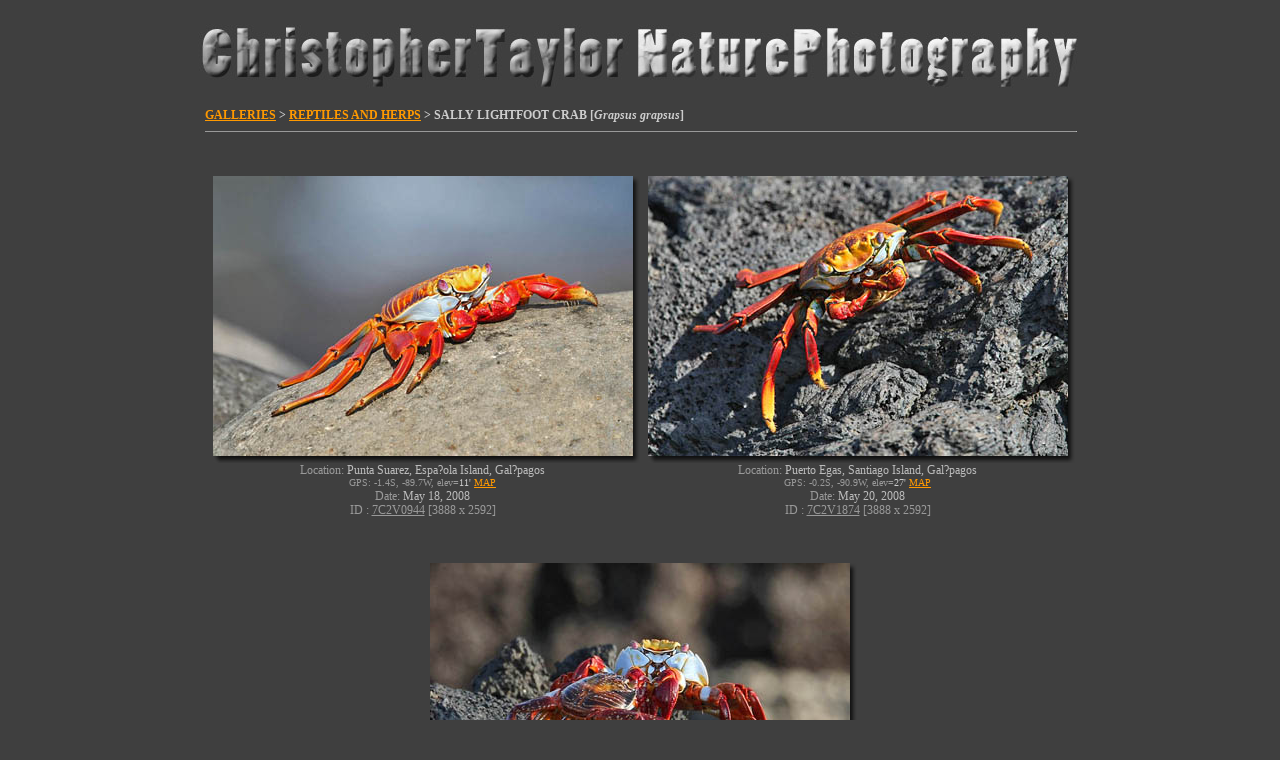

--- FILE ---
content_type: text/html
request_url: https://kiwifoto.com/galleries/reptiles/sally_lightfoot_crab/
body_size: 5797
content:
<html itemscope="" itemtype="https://schema.org/WebPage" lang="en">
<head>
<!-- Google Tag Manager -->
<script>(function(w,d,s,l,i){w[l]=w[l]||[];w[l].push({'gtm.start':
new Date().getTime(),event:'gtm.js'});var f=d.getElementsByTagName(s)[0],
j=d.createElement(s),dl=l!='dataLayer'?'&l='+l:'';j.async=true;j.src=
'https://www.googletagmanager.com/gtm.js?id='+i+dl;f.parentNode.insertBefore(j,f);
})(window,document,'script','dataLayer','GTM-T4HB4W8');</script>
<!-- End Google Tag Manager -->
 <title>Sally Lightfoot Crab Pictures and Photos - Photography - Bird | Wildlife | Nature - Christopher Taylor</title>

 <meta http-equiv="Content-Type" content="text/html; charset=iso-8859-1">
 <meta name="msvalidate.01" content="11C30F0CA5EBC7A643CD157C588B6488" />
 <meta name="keywords" content="sally lightfoot crab pictures, bird images, christopher taylor, chris taylor, bird photography, bird photos, nature photography, wildlife photography, photography, sally lightfoot crab, birding, biggest week, #biggestweek, galapagos, ecuador, South America, antarctica, falkland islands, south georgia, bosque del apache, Canon">
 <meta name="hidden" content="photography, sally lightfoot crab, chris taylor, christopher taylor, bird photographs, bird photography, birding, photographic accessories, photographic prints, photograpy workshops, photograph birds">
 <meta name="description" content="Bird, Mammal, Nature and Wildlife Photography from the Americas, Antarctica, Asia, Europe, Galapagos and abroad By Christopher Taylor - Sally Lightfoot Crab Pictures">
 <meta name="verify-v1" content="ddLWDov39B66UY7wm4AgR8kG18asFtC3NqmKW7nFk6M=" />
 <meta name="msvalidate.01" content="D5D09E315E14BCEFFC504B9DFBBA60AF" />
 <meta http-equiv="x-dns-prefetch-control" content="on">
 <meta name="robots" content="index,follow" />

 <!--[if IE]>
 <script src="/js/html5.js"></script>
 <![endif]-->

 <link rel="alternate" type="application/rss+xml" title="Kiwifoto.com Blog" href="https://www.kiwifoto.com/blog/feed/" /> 
 <link rel="EditURI" type="application/rsd+xml" title="RSD" href="https://www.kiwifoto.com/blog/xmlrpc.php?rsd" /> 
 <link rel="pingback" href="https://www.kiwifoto.com/blog/xmlrpc.php" /> 
 <link rel="shortcut icon" href="/favicon.ico" />
 <link href='https://fonts.googleapis.com/css?family=Bubblegum+Sans' rel='stylesheet' type='text/css'>
 <link rel="alternate" title="KiwiFoto RSS" href="https://www.kiwifoto.com/blog/?feed=rss2" type="application/rss+xml">
 <link rel="stylesheet" type="text/css" href="/style.css">
  <link rel="stylesheet" type="text/css" href="/highslide/highslide-iframe.css">
 <script type="text/javascript" src="/includes/jquery-3.7.0.min.js"></script>
   <script type="text/javascript" src="/highslide/highslide-full.js"></script>
 <script type="text/javascript">    
    hs.graphicsDir = '/highslide/graphics/';
    hs.outlineType = 'rounded-white';
    hs.outlineWhileAnimating = true;
 </script>
<script language='JavaScript' type='text/javascript'>
<!-- 
if (self != top) {
    if (document.images)
        top.location.replace(window.location.href);
    else
        top.location.href = window.location.href;
}
//--> 
</script>

 </head>
<body bgcolor="#3f3f3f" text="#666666" link="#ff9900" alink="#FFCA7F" vlink="#FFCA7F" topmargin=0 leftmargin=0 rightmargin=0 bottommargin=10>
<!-- Google Tag Manager (noscript) -->
<noscript><iframe src="https://www.googletagmanager.com/ns.html?id=GTM-T4HB4W8"
height="0" width="0" style="display:none;visibility:hidden"></iframe></noscript>
<!-- End Google Tag Manager (noscript) -->
<!--[if IE]>
<noscript>
<div class="noscript">
You are viewing this in Internet Explorer with Javascript turned off. <br/>
As this is an Innovative, boundary-pushing site we have made the decision to build it in HTML5 which most browsers accept with the exception of Internet Explorer version 8 and below.  To use the site properly please enable Javascript, download the IE9 beta or use any other browser.
</div>
</noscript>
<![endif]--> 


<div id="highslide-container"></div>
<center>
<a href="http://www.kiwifoto.com/" style="text-decoration:none;"><img src="/images/homepage/header1.jpg" width="900" height="107" border=0 alt="Christopher Taylor Bird Nature Wildlife Mammal Photography" title="Christopher Taylor Bird Nature Wildlife Mammal Photography"></a><br><img src="/images/spacer.gif" width=1 height=1 border=0 alt="nature photography" title="nature photography" /><br>
<!--<span style="font-family: Bubblegum Sans; font-size:38px; font-weight:Bold; text-decoration:none; color: #dddddd">Christopher Taylor Nature Photography</span>-->

<table border=0 cellpadding=0 cellspacing=0 width="870"><tr><td width="100%">

<span class="sub3"><a href="/gallery.html">GALLERIES</a> > <a href="/galleries/reptiles/">REPTILES AND HERPS</a> > SALLY LIGHTFOOT CRAB [<i>Grapsus grapsus</i>]</span>

<hr size=1 width="100%"><br>

<table border=0 cellpadding=0 cellspacing=0 width="100%">

<!-- START -->
<tr>
 <td width="50%" align="center" valign="center">
<a id="7C2V0944" name="7C2V0944"><br></a>
   <div>
<table class="ImageFrame_carbon" border="0" cellspacing="0" cellpadding="0">
<tr>
<td class="LLT"></td><td rowspan="2" colspan="2" class="IMG">
<img src="/images/galleryphotos/sally_lightfoot_crab/sally_lightfoot_crab_7C2V0944.jpg" border=0 alt="Sally Lightfoot Crab Photo @ Kiwifoto.com" title="Sally Lightfoot Crab Photo @ Kiwifoto.com" class="ImageFrame_image giThumbnail" /></td>
<td class="RRT"></td></tr>
<tr>
<td class="LL"style="height:270px"
><div class="V">&nbsp;</div></td>

<td class="RR"style="height:270px"
><div class="V">&nbsp;</div></td>

</tr>
<tr>
<td class="BL"></td>
<td class="BBL"></td><td class="BB"style="width:410px"
><div class="H"></div></td>
<td class="BR"></td>
</tr>
</table>
</div>

  <div class="cap1">
    Location: <font color="#bbbbbb">Punta Suarez, Espa?ola Island, Gal?pagos</font><br><span style="font-size:10px;">GPS: -1.4S, -89.7W, elev=<font color="#ccc">11'</font> <a href="/gps/?loc=Punta+Suarez%2C+Espanola+Island%2C+Galapagos&lat=-1.370693&long=-89.744353&alt=Sally+Lightfoot+Crab&sat=&zoom=" onclick="return hs.htmlExpand(this, { objectType: 'iframe' } )">MAP</a></span><br>  Date: <font color="#bbbbbb">May  18, 2008</font>  <br>ID : <font color="#999999"><u>7C2V0944</u> [3888 x 2592]</font><!--  Format: 10.1 MP-->
  </div>
   </td>
  <td width="50%" align="center" valign="center">
<a id="7C2V1874" name="7C2V1874"><br></a>
   <div>
<table class="ImageFrame_carbon" border="0" cellspacing="0" cellpadding="0">
<tr>
<td class="LLT"></td><td rowspan="2" colspan="2" class="IMG">
<img src="/images/galleryphotos/sally_lightfoot_crab/sally_lightfoot_crab_7C2V1874.jpg" border=0 alt="Sally Lightfoot Crab Image @ Kiwifoto.com" title="Sally Lightfoot Crab Image @ Kiwifoto.com" class="ImageFrame_image giThumbnail" /></td>
<td class="RRT"></td></tr>
<tr>
<td class="LL"style="height:270px"
><div class="V">&nbsp;</div></td>

<td class="RR"style="height:270px"
><div class="V">&nbsp;</div></td>

</tr>
<tr>
<td class="BL"></td>
<td class="BBL"></td><td class="BB"style="width:410px"
><div class="H"></div></td>
<td class="BR"></td>
</tr>
</table>
</div>

  <div class="cap1">
    Location: <font color="#bbbbbb">Puerto Egas, Santiago Island, Gal?pagos</font><br><span style="font-size:10px;">GPS: -0.2S, -90.9W, elev=<font color="#ccc">27'</font> <a href="/gps/?loc=Puerto+Egas%2C+Santiago+Island%2C+Galapagos&lat=-0.240883&long=-90.862405&alt=Sally+Lightfoot+Crab&sat=&zoom=" onclick="return hs.htmlExpand(this, { objectType: 'iframe' } )">MAP</a></span><br>  Date: <font color="#bbbbbb">May  20, 2008</font>  <br>ID : <font color="#999999"><u>7C2V1874</u> [3888 x 2592]</font><!--  Format: 10.1 MP-->
  </div>
   </td>
 </tr>
<!-- END -->

<tr><td colspan=2><br><img src="/images/spacer.gif" width=1 height=10 border=0 alt="nature photography" title="nature photography" /><br>
</td></tr>

<!-- START -->
<tr>
 <td width="100%" align="center" valign="center" colspan=2>
<a id="7C2V0756" name="7C2V0756"><br></a>
   <div>
<table class="ImageFrame_carbon" border="0" cellspacing="0" cellpadding="0">
<tr>
<td class="LLT"></td><td rowspan="2" colspan="2" class="IMG">
<img src="/images/galleryphotos/sally_lightfoot_crab/sally_lightfoot_crab_7C2V0756.jpg" border=0 alt="Sally Lightfoot Crab Photo @ Kiwifoto.com" title="Sally Lightfoot Crab Photo @ Kiwifoto.com" class="ImageFrame_image giThumbnail" /></td>
<td class="RRT"></td></tr>
<tr>
<td class="LL"style="height:270px"
><div class="V">&nbsp;</div></td>

<td class="RR"style="height:270px"
><div class="V">&nbsp;</div></td>

</tr>
<tr>
<td class="BL"></td>
<td class="BBL"></td><td class="BB"style="width:410px"
><div class="H"></div></td>
<td class="BR"></td>
</tr>
</table>
</div>

  <div class="cap1">
    Location: <font color="#bbbbbb">Cerro Brujo, San Crist?bal Island, Gal?pagos</font><br><span style="font-size:10px;">GPS: -0.8S, -89.5W, elev=<font color="#ccc">2'</font> <a href="/gps/?loc=Cerro+Brujo%2C+San+Cristobal+Island%2C+Galapagos&lat=-0.765812&long=-89.45828&alt=Sally+Lightfoot+Crab&sat=&zoom=" onclick="return hs.htmlExpand(this, { objectType: 'iframe' } )">MAP</a></span><br>  Date: <font color="#bbbbbb">May  17, 2008</font>  <br>ID : <font color="#999999"><u>7C2V0756</u> [3888 x 2592]</font><!--  Format: 10.1 MP-->
  </div>
   </td>
 </tr>
<!-- END -->

<tr><td colspan=2><br><img src="/images/spacer.gif" width=1 height=10 border=0 alt="nature photography" title="nature photography" /><br>
</td></tr>


<tr><td colspan=2>
<br><span class="infohdr">SPECIES INFO<br>
<hr size=1 width="100%">
<div class="info">
The crab Grapsus grapsus (known variously as "red rock crab", "abuete negro", and, together with other crabs such as Percnon gibbesi, as "Sally Lightfoot") is one of the most common crabs along the western coast of South America. It can also be seen along the entire coast of Central America and Mexico, and nearby islands. It is one of the many charismatic species that inhabits the Galápagos Islands, and is often seen in photos of the archipelago, sometimes sharing the seaside rocks with the marine iguanas (Amblyrhynchus cristatus).<br><br>

G. grapsus is a typically-shaped crab, with five pairs of legs, the front two bearing small, blocky, symmetrical chelae. The other legs are broad and flat, with only the tips touching the substrate. The crab's round, flat carapace is just over 8 cm (3 inches) in length. Young G. grapsus are black or dark brown in color and camouflage well on the black lava coasts of volcanic islands. Adults are quite variable in color. Some are muted brownish-red, some mottled or spotted brown, pink, or yellow. The ones seen on photographs of tropical island fauna are often bright orange or red with stripes or spots dorsally, blue and green ventrally, and sporting red claws and pink or blue eyes.<br><br>

This crab lives amongst the rocks at the often turbulent, windy shore, just above the limit of the seaspray. It feeds on algae primarily, sometimes sampling plant matter and dead animals. It is a quick-moving and agile crab, and hard to catch, but not considered very edible by humans. It is used as bait by fishermen.<br><br>

The species Grapsus grapsus and G. adscensionis were not separated until 1990. The latter is found in the eastern Atlantic, while the former is not .<br><br>

They were sighted by Charles Darwin during his voyages on HMS Beagle, and also by the first comprehensive study of the fauna of the Gulf of California, carried out by Ed Ricketts, together with John Steinbeck and others. Steinbeck records :<br><br>

Many people have spoken at length of the Sally Lightfoots. In fact, everyone who has seen them has been delighted with them. The very name they are called by reflects the delight of the name. These little crabs, with brilliant cloisonné carapaces, walk on their tiptoes, They have remarkable eyes and an extremely fast reaction time. In spite of the fact that they swarm on the rocks at the Cape [San Lucas], and to a less degree inside the Gulf [of California], they are exceedingly hard to catch. They seem to be able to run in any of four directions; but more than this, perhaps because of their rapid reaction time, they appear to read the mind of their hunter. They escape the long-handled net, anticipating from what direction it is coming. If you walk slowly, they move slowly ahead of you in droves. If you hurry, they hurry. When you plunge at them, they seem to disappear in a puff of blue smoke—at any rate, they disappear. It is impossible to creep up on them. They are very beautiful, with clear brilliant colors, red and blues and warm browns.<br><br>

Man reacts peculiarly but consistently in his relationship with Sally Lightfoot. His tendency eventually is to scream curses, to hurl himself at them, and to come up foaming with rage and bruised all over his chest. Thus, Tiny, leaping forward, slipped and fell and hurt his arm. He never forgot nor forgave his enemy. From then on he attacked Lightfoots by every foul means he could contrive and a training in Monterey street fighting has equipped him well for this kind of battle). He hurled rocks at them; he smashed at them with boards; and he even considered poisoning them. Eventually we did catch a few Sallys, but we think they were the halt and the blind, the simpletons of their species. With reasonably well-balanced and non-neurotic Lightfoots we stood no chance.<br><br></div>
</td></tr>

</table>

<hr size=1 width="100%">

</td></tr></table>

<br>

<table border=0 cellpadding=0 cellspacing=0 width="870"><tr><td width="100%" valign="top"><tr><td align="center">

<span class="fade">
<span class="footer2">
<a href="/" alt="Home" title="Home" class="footer2">HOME</a>
&middot;
<a href="/about_me.html" alt="About Me" title="About Me" class="footer2">ABOUT ME</a>
&middot;
<a href="/gallery.html" alt="Photo Galleries" title="Photo Galleries" class="footer2">GALLERY</a>
&middot;
<a href="/galleries/birds/" alt="Image Stocklist" title="Image Stocklist" class="footer2">STOCKLIST</a>
&middot;
<a href="/galleries/video/" alt="Video Footage Gallery" title="Video Footage Gallery" class="footer2">VIDEO</a>
&middot;
<a href="/search.html" alt="Search" title="Search" class="footer2">SEARCH</a>
&middot;
<!--<a href="/purchase_prints.html" class="footer">PRINTS</a>
&middot;
&middot;
<a href="/top_pages.html" class="footer">TOP CLICKS</a>
-->
<a href="/press.html" alt="Press" title="Press" class="footer2">PRESS</a>
&middot;
<a href="/contact.html" alt="Contact Me" title="Contact Me" class="footer2">CONTACT</a>
&middot;
<!--<a href="/calendar.html" alt="Calendar of Events" title="Calendar of Events" class="footer">CALENDAR</a>
&middot;-->
<!--<a href="/mailing_list.html" class="footer">MAILING LIST</a>
&middot;
<a href="/links.html" class="footer">LINKS</a>
&middot;-->
<a href="/blog/" alt="Blog" title="Blog" class="footer2" target="_blank">BLOG</a>
<!--<a href="/rss.html" alt="Subscribe to RSS Feed" title="Subsribe to RSS Feed"><img src="/images/rss-feed.png" width="16" height="16" border=0 alt="RSS Feed" title="RSS Feed" /></a>-->
<!-- &nbsp; &middot;<a href="/rba/" alt="RBA - Rare Bird Alerts" title="RBA - Rare Bird Alerts" class="footer">RBA'S</a>-->
&middot;
<a href="/whats_new_photos.html" alt="New Images - LAST UPDATED July 22nd, 2025!" title="New Images - LAST UPDATED July 22nd, 2025!" class="footer2"><font color="#eeeeee">NEW STUFF</font></a>
</span>
</span>

<br><img src="/images/spacer.gif" width=1 height=1 border=0 alt="nature photography" title="nature photography" /><br>
<font style="font-family:arial; font-size:10px; color: #666666">All images and video &copy; Copyright 2006-2026 <a style="text-decoration:none; color:#999999;" href="/contact.html"><span style="color: #999999; text-decoration: none;">Christopher Taylor</span></a>, Content and maps by their respective owner. All rights reserved.</font>
<br><img src="/images/spacer.gif" width=1 height=15 border=0 alt="nature photography" title="nature photography" /><br>

<!--
<span style="font-family:arial; font-size:10px; color: #aaaaaa">
Kiwi Tools:&nbsp;
<a href="/banding/" target="_blank"><font color="#aaaaaa">Banding Code Lookup</font></a> &nbsp;|&nbsp;
<a href="/rba/" target="_blank"><font color="#aaaaaa">North America RBA</font></a> &nbsp;|&nbsp;
<a href="https://lacobirds.com/" target="_blank"><font color="#aaaaaa">LACOBIRDS</font></a> &nbsp;|&nbsp;
<a href="https://calbirds.com/" target="_blank"><font color="#aaaaaa">CALBIRDS</font></a>
</span>
<br><img src="/images/spacer.gif" width=1 height=1 border=0 alt="bird photography" title="bird photography" /><br>
-->

<!--<a href="https://www.twitter.com/kiwifoto" target="_blank"><img src="/images/twitter_logo_125x29.png" border=0 width=83 height=20></a>-->

</center>

<!--<a href="/youtube/" target="_blank"><img src="/images/icons/youtube.png" border=0></a>&nbsp;-->
<!--
<a href="javascript:AddToFavorites();"><img src="/images/icons/diglog-square.png" border=0></a>&nbsp;
<a href="http://delicious.com/save?jump=yes&url=http://www.kiwifoto.com/&amp;title=Kiwifoto.com:%20Bird%20and%20Nature%20Photography&amp;notes=" target="_blank"><img src="/images/icons/delicious-logo-square.png" border=0></a>&nbsp;
<a href="/blog/feed/"><img src="/images/icons/rss-cube.png" border=0></a>&nbsp;
<a href="/facebook/" target="_blank"><img src="/images/icons/facebook-logo-square.png" border=0></a>&nbsp;
<a href="/twit/" target="_blank"><img src="/images/icons/twitter-logo-square.png" border=0></a>&nbsp;
<a href="/flickr/" target="_blank"><img src="/images/icons/flickr-square.png" border=0></a>&nbsp;
-->

<div id="contact"></div>

</font><br><br>



<script defer src="https://static.cloudflareinsights.com/beacon.min.js/vcd15cbe7772f49c399c6a5babf22c1241717689176015" integrity="sha512-ZpsOmlRQV6y907TI0dKBHq9Md29nnaEIPlkf84rnaERnq6zvWvPUqr2ft8M1aS28oN72PdrCzSjY4U6VaAw1EQ==" data-cf-beacon='{"version":"2024.11.0","token":"cbb3f3e06af84e9d9d54d387559740e1","r":1,"server_timing":{"name":{"cfCacheStatus":true,"cfEdge":true,"cfExtPri":true,"cfL4":true,"cfOrigin":true,"cfSpeedBrain":true},"location_startswith":null}}' crossorigin="anonymous"></script>
</body>
</html>
